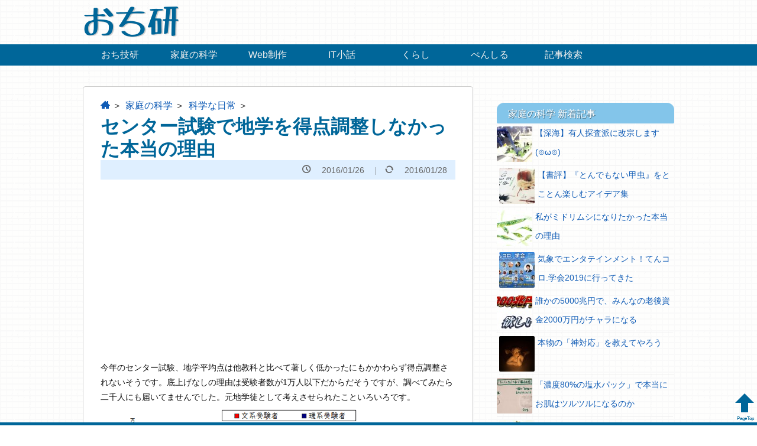

--- FILE ---
content_type: text/html; charset=UTF-8
request_url: http://www.02320.net/dnc-geo-science-test/
body_size: 19218
content:
<!DOCTYPE html>
<html lang="ja">
<head prefix="og: http://ogp.me/ns# fb: http://ogp.me/ns/fb# article: http://ogp.me/ns/article#">
<meta charset="UTF-8">
<title>  センター試験で地学を得点調整しなかった本当の理由</title>

<link rel="canonical" href="http://www.02320.net/dnc-geo-science-test/"><meta property="og:url" content="http://www.02320.net/dnc-geo-science-test/">
<meta name="viewport" content="width=device-width, initial-scale=1">
<link rel="alternate" type="application/rss+xml" title="おち研 RSS Feed" href="http://www.02320.net/feed/">
<link rel='stylesheet' id='parent-style-css'  href='http://www.02320.net/wp-content/themes/ochiken/style.min.css?ver=20160716' type='text/css' media='all' />
<link rel='https://api.w.org/' href='http://www.02320.net/wp-json/' />
<link rel='shortlink' href='http://www.02320.net/?p=12908' />
<link rel="alternate" type="application/json+oembed" href="http://www.02320.net/wp-json/oembed/1.0/embed?url=http%3A%2F%2Fwww.02320.net%2Fdnc-geo-science-test%2F" />
<link rel="alternate" type="text/xml+oembed" href="http://www.02320.net/wp-json/oembed/1.0/embed?url=http%3A%2F%2Fwww.02320.net%2Fdnc-geo-science-test%2F&#038;format=xml" />
<style type='text/css'>img#wpstats{display:none}</style><meta name="google-site-verification" content="hqiOMXKb6d1gvsDhczoNf4mMpBRpRtsGBVxVZNyR7yI">
<link rel="author" href="https://plus.google.com/114124171144981935103">
<meta name="author" content="おち">
<meta name="twitter:card" content="summary_large_image">
<meta name="twitter:site" content="@02320net">
<meta name="twitter:creator" content="@02320_ochi">
<meta name="twitter:domain" content="www.02320.net">
<meta property="twitter:account_id" content="4503599627407643">
<meta property="og:type" content="website">
<meta property="og:title" content="センター試験で地学を得点調整しなかった本当の理由 : おち研">
<meta property="og:image" content="http://www.02320.net/wp-content/uploads/2016/01/dnc-examinee-science.png">

    <meta name="description" content="今年のセンター試験、地学平均点は他教科と比べて著しく低かったにもかかわらず得点調整されないそうです。底上げなしの理由は受験者数が1万人以下だからだそうですが、調べてみたら二千人にも届いてませんでした。元地学徒として考えさせられたこといろいろです。">
    <meta property="og:description" content="今年のセンター試験、地学平均点は他教科と比べて著しく低かったにもかかわらず得点調整されないそうです。底上げなしの理由は受験者数が1万人以下だからだそうですが、調べてみたら二千人にも届いてませんでした。元地学徒として考えさせられたこといろいろです。">
    
<link rel="icon" href="http://www.02320.net/wp-content/themes/ochiken-child/images/favicon.ico"  type="image/vnd.microsoft.icon">
<link rel="shortcut icon" href="http://www.02320.net/wp-content/themes/ochiken-child/images/favicon.ico" type="image/vnd.microsoft.icon">
<link rel="apple-touch-icon" sizes="152x152" href="http://www.02320.net/wp-content/themes/ochiken-child/images/apple-touch-icon.png">
</head>
<body class="single single-post postid-12908 single-format-standard science">
<script>
  (function(i,s,o,g,r,a,m){i['GoogleAnalyticsObject']=r;i[r]=i[r]||function(){
  (i[r].q=i[r].q||[]).push(arguments)},i[r].l=1*new Date();a=s.createElement(o),
  m=s.getElementsByTagName(o)[0];a.async=1;a.src=g;m.parentNode.insertBefore(a,m)
  })(window,document,'script','//www.google-analytics.com/analytics.js','ga');

  ga('create', 'UA-41040202-1', '02320.net');
  ga('send', 'pageview');
</script>
<script async src="//pagead2.googlesyndication.com/pagead/js/adsbygoogle.js"></script>

<header id="header" itemscope itemtype="http://schema.org/Blog" itemref="author about">
  <div class="wrapper">
      <p id="sitelogo"><a href="http://www.02320.net/" id="logolink" class="text_d" title="おち研"><i id="logotext" class="ozfont">おち研</i></a></p>
  
  </div><!-- /.wrapper -->
  
  <nav>
  <div class="paint_d">
  <div id="toggleMenu">≡ menu</div>
  <div class="wrapper"><ul id="headerMenu" class="mute"><li id="menu-item-13564" class="menu-item menu-item-type-custom menu-item-object-custom menu-item-13564"><a href="http://www.02320.net/tech/">おち技研</a></li>
<li id="menu-item-9862" class="menu-item menu-item-type-taxonomy menu-item-object-category current-post-ancestor menu-item-9862"><a href="http://www.02320.net/category/science/">家庭の科学</a></li>
<li id="menu-item-9857" class="menu-item menu-item-type-taxonomy menu-item-object-category menu-item-9857"><a href="http://www.02320.net/category/web/">Web制作</a></li>
<li id="menu-item-9856" class="menu-item menu-item-type-taxonomy menu-item-object-category menu-item-9856"><a href="http://www.02320.net/category/technology/">IT小話</a></li>
<li id="menu-item-9858" class="menu-item menu-item-type-taxonomy menu-item-object-category menu-item-9858"><a href="http://www.02320.net/category/society/">くらし</a></li>
<li id="menu-item-9859" class="menu-item menu-item-type-taxonomy menu-item-object-category menu-item-9859"><a href="http://www.02320.net/category/pencil/">ぺんしる</a></li>
<li id="menu-item-6901" class="menu-item menu-item-type-post_type menu-item-object-page menu-item-6901"><a href="http://www.02320.net/articles/">記事検索</a></li>
</ul></div>  </div>
  </nav>

</header>

<div id="container" class="wrapper">



<div id="mainPaint">

<main role="main"> 
<article itemprop="mainEntity" itemscope itemtype="https://schema.org/Article" itemref="articleHeader articleBody">
<ol id="breadcrumb"><li itemscope itemtype="http://data-vocabulary.org/Breadcrumb"><a href="http://www.02320.net/" title="おち研" itemprop="url"><span itemprop="title" class="ozfont">home</span></a></li><li itemscope itemtype="http://data-vocabulary.org/Breadcrumb" itemprop="child"><span itemprop="title"><a href="http://www.02320.net/category/science/" itemprop="url">家庭の科学</a></span></li><li itemscope itemtype="http://data-vocabulary.org/Breadcrumb" itemprop="child"><span itemprop="title"><a href="http://www.02320.net/category/science/scientific_essay/" itemprop="url">科学な日常</a></span></li></ol>


<header id="articleHeader">
<h1 itemprop="headline" id="articleTitle" class="text_d">センター試験で地学を得点調整しなかった本当の理由</h1>
<div id="timestamp" class="paint_p">
<time itemprop="datePublished" datetime="2016-01-26T06:00:50+00:00" id="published"> 2016/01/26</time>
<time itemprop="dateModified" datetime="2016-01-28T19:49:50+00:00" id="modified"> 2016/01/28</time>
</div>

      <p class="annotate">今年のセンター試験、地学平均点は他教科と比べて著しく低かったにもかかわらず得点調整されないそうです。底上げなしの理由は受験者数が1万人以下だからだそうですが、調べてみたら二千人にも届いてませんでした。元地学徒として考えさせられたこといろいろです。</p>
      <p class="annotate"><img src="http://www.02320.net/wp-content/uploads/2016/01/dnc-examinee-science.png" alt="センター試験で地学を得点調整しなかった本当の理由" width="560" height="280" class="w560"></p>
      <nav id="toc" class="annotate"></nav>
</header><!-- /#articleHeader -->

<aside>
<ul class="liReset">
  <li class="snsBtn2 bgTwitter"><a class="btnLink" href="https://twitter.com/intent/tweet?text=センター試験で地学を得点調整しなかった本当の理由 : おち研&amp;url=http://www.02320.net/dnc-geo-science-test/&amp;related=02320net:おち研の更新情報をお知らせします,02320_ochi:科学や技術の小ネタを放出している所長の個人アカウント" target="blank" title="Twitterに送る" onclick="window.open('https://twitter.com/intent/tweet?text=センター試験で地学を得点調整しなかった本当の理由 : おち研&amp;url=http://www.02320.net/dnc-geo-science-test/&amp;related=02320net:おち研の更新情報をお知らせします,02320_ochi:科学や技術の小ネタを放出している所長の個人アカウント', '', 'width=500, height=400'); return false;"><i class="ozfont">twitter</i><span class="snsCount twitterCount"></span></a></li>
  <li class="snsBtn2 bgFacebook"><a class="btnLink" href="http://www.facebook.com/sharer.php?src=bm&u=http://www.02320.net/dnc-geo-science-test/&amp;t=センター試験で地学を得点調整しなかった本当の理由 : おち研" target="_blank" title="Facebookでシェアする" onclick="window.open('http://www.facebook.com/sharer.php?src=bm&u=http://www.02320.net/dnc-geo-science-test/', '', 'width=500, height=400'); return false;"><i class="ozfont">facebook</i><span class="snsCount facebookCount"></span></a></li>
  <li class="snsBtn4 bgHatena"><a class="btnLink" href="http://b.hatena.ne.jp/add?mode=confirm&url=http://www.02320.net/dnc-geo-science-test/&title=センター試験で地学を得点調整しなかった本当の理由 : おち研" target="_blank" title="はてブする" onclick="window.open('http://b.hatena.ne.jp/add?mode=confirm&url=http://www.02320.net/dnc-geo-science-test/', '', 'width=500, height=400'); return false;"><i class="ozfont">hatebu</i><span class="snsCount hatebuCount"></span></a></li>
  <li class="snsBtn4 bgGoogle"><a class="btnLink" href="https://plus.google.com/share?url=http://www.02320.net/dnc-geo-science-test/" title="ぐぐたする" onclick="window.open('https://plus.google.com/share?url=http://www.02320.net/dnc-geo-science-test/', '', 'width=500, height=400'); return false;"><i class="ozfont">googleplus</i><span class="snsCount googleplusCount"></span></a></li>
  <li class="snsBtn4 bgPocket"><a class="btnLink" href="http://getpocket.com/edit?url=http://www.02320.net/dnc-geo-science-test/" target="_blank" title="Pocketする" rel="nofollow"><i class="ozfont">pocket</i><span class="snsCount pocketCount"></span></a></li>
  <li class="snsBtn4 bgLine"><a class="btnLink"  href="http://line.me/R/msg/text/?センター試験で地学を得点調整しなかった本当の理由 : おち研%0D%0Ahttp://www.02320.net/dnc-geo-science-test/" target="_blank" title="LINEで送る" rel="nofollow"><i class="ozfont">line</i></a></li>
</ul></aside>

<div itemprop="articleBody" id="articleBody">

<p>2016年（H27年度）受験速報によると、今年のセンター地学の平均点は40点だか39点だかだそうです<span class="whisper">（集計母体により多少の幅があります）</span>。他の理科 各科目と比べて大幅に低かったにもかかわらず得点調整は行われないと発表されました。</p>
<p>学生時代に地学を専攻していた身としては、地学という学問が ないがしろにされたようで悲しいものがありますね。(´・ω・`)</p>
<p>でも、待てよ…？</p>
<p><strong>センター地学って伝統的に文系受験者が多い</strong>よね。得点分布ってどうなってるんでしょう？</p>
<p><span id="more-12908"></span></p>
<div class="adsHeader"><!-- おち研　文中レスポンシブ -->
<ins class="adsbygoogle"
     style="display:block"
     data-ad-client="ca-pub-6658367096514805"
     data-ad-slot="9681561912"
     data-ad-format="auto"></ins>
<script>
(adsbygoogle = window.adsbygoogle || []).push({});
</script></div><h2>センター試験 地学基礎 傾向と分析</h2>
<p>何はなくとも問題を読まないことには話が出来ないわけで、自分でも解いてみました。</p>
<p>図らずも最近センター試験の話が続いておりますが、センター地学なんて受験生の時ぶりでございますよ。</p>
<table class="ad">
<tr>
<td>
<a rel="nofollow" href="http://www.amazon.co.jp/gp/product/4325200630/ref=as_li_ss_il?ie=UTF8&#038;camp=247&#038;creative=7399&#038;creativeASIN=4325200630&#038;linkCode=as2&#038;tag=chibichibi01-22" target="_blank"><img border="0" src="http://ws-fe.amazon-adsystem.com/widgets/q?_encoding=UTF8&#038;ASIN=4325200630&#038;Format=_SL250_&#038;ID=AsinImage&#038;MarketPlace=JP&#038;ServiceVersion=20070822&#038;WS=1&#038;tag=chibichibi01-22" ></a>
</td>
<td>
<a rel="nofollow" href="http://www.amazon.co.jp/gp/product/4325200630/ref=as_li_ss_tl?ie=UTF8&#038;camp=247&#038;creative=7399&#038;creativeASIN=4325200630&#038;linkCode=as2&#038;tag=chibichibi01-22" target="_blank">センター試験過去問研究　地学 (2016年版センター赤本シリーズ)</a>
</td>
</tr>
</table>
<h3>センター地学基礎　講評</h3>
<p>全体に複合的な理解を問うものが多く、<strong>単純な暗記では解けない問題が目につきました。ちょっとした推理力が試される感じ</strong>です。</p>
<p>ところどころ専門知識が抜け落ちてるから完答とは行かないけど20分くらいで割とサクサク解けたし、これが平均40点なんて納得いかないなぁ…と思ってよく見たら、こちらは「地学基礎」なる科目でした。何ぞこれ。_(:3 」∠)_ </p>
<p>この地学基礎は2015年から始まった新課程の科目で、他のセンター理科基礎（各50点）と2科目選択することで1単位扱いになるとのこと。試験時間は2科目で60分なので、単科での実質的な試験時間は30分相当です。</p>
<p>そんな地学基礎の真の平均点は34.3点(100点相当だと68.6点)だそうです。まぁ妥当なラインじゃないでしょうか。</p>
<h3>センター地学基礎　受験者データを読み解く</h3>
<p>この地学基礎の2016年 得点状況は以下の通りです</p>
<table class="dotline">
<caption>センター理科基礎の受験者と平均点（各50点満点）</caption>
<tr>
<th></th>
<th>平均点</th>
<th>文系(人)</th>
<th>文系平均</th>
<th>理系</th>
<th>理系平均</th>
</tr>
<tr>
<th>物理基礎</th>
<td>35.0</td>
<td>8,655</td>
<td>37.0</td>
<td>6,271</td>
<td>32.3</td>
</tr>
<tr>
<th>化学基礎</th>
<td>27.4</td>
<td>76,040</td>
<td>28.1</td>
<td>18,973</td>
<td>24.6</td>
</tr>
<tr>
<th>生物基礎</th>
<td>28.1</td>
<td>107,100</td>
<td>28.4</td>
<td>14,392</td>
<td>25.7</td>
</tr>
<tr>
<th>地学基礎</th>
<td>34.3</td>
<td>41,376</td>
<td>34.4</td>
<td>883</td>
<td>27.7</td>
</tr>
</table>
<figure><img src="http://www.02320.net/wp-content/uploads/2016/01/dnc-exam-basic-geo-science.png" alt="センター理科基礎　文理別得点と受験者数" width="560" height="260"><br />
<figcaption>【左】理科基礎・文理別平均点　　　【右】理科基礎・文理別受験者数</figcaption>
</figure>
<p>データはベネッセと駿台予備校が運営しているデータネットから抜粋しました。全体の回答者数が443,487人と全受験者の8割程度が参加している計算なので、信憑性はそれなりに期待できそうです。</p>
<p>受験者数を見ると、理科基礎は文系志願者向け科目でしょうか。<strong>文系の理科選択人気が『生物→化学→地学→物理』</strong>なのは今も順当みたいですね。</p>
<p>一方、理系学部志望で理科基礎を選択すると通常の理科と二倍の手間になりますから、特定併願パターンの受験生を除いて選択するメリットはなさそうです。</p>
<p>得点で文理の逆転現象が起こってるのは、文系の理科受験者は国立大学志望者が多いからでしょうか。</p>
<div class="adsHeader"><!-- おち研　シェア下レスポンシブ -->
<ins class="adsbygoogle"
     style="display:block"
     data-ad-client="ca-pub-6658367096514805"
     data-ad-slot="4781966713"
     data-ad-format="auto"></ins>
<script>
(adsbygoogle = window.adsbygoogle || []).push({});
</script></div><h2>センター試験 地学 傾向と分析</h2>
<p>…ということで本編の地学です。</p>
<p>とりあえず敵を蹴散らしたと思ったら大ボスが出てきて ぐったりですけど、気を取り直して最後まで真面目に解きましたよね。</p>
<h3>センター地学　講評</h3>
<p>こちらも複数の知識を動員して解くタイプの問題が多かったです。<strong>地震学や大気の熱輸送などタイムリーな話題が目白押し</strong>でした。暦法（天文学）などにも触れており、地の知識力を問われる感じ。</p>
<p>地学基礎以上に時事ネタへの理解を求める出題意図を感じます。</p>
<p>…とは言うものの設問の図表だけでは解けない問題が結構あるし、自由文4択の選択肢が引っかけっぽかったのは相変わらずと言う気がします（解きながら傾向を思い出しました）。独習で地学を選択する受験生はちょっと大変かも知れないですね。</p>
<h3>センター地学　受験者データを読み解く</h3>
<p>こちらもセンター地学の2016年 得点状況をまとめてみました。</p>
<table class="dotline">
<caption>センター理科の受験者と平均点（各100点満点）</caption>
<tr>
<th></th>
<th>平均点</th>
<th>文系(人)</th>
<th>文系平均</th>
<th>理系</th>
<th>理系平均</th>
</tr>
<tr>
<th>物理</th>
<td>63.1</td>
<td>1,087</td>
<td>39.6</td>
<td>128,449</td>
<td>63.3</td>
</tr>
<tr>
<th>化学</th>
<td>56.2</td>
<td>2,223</td>
<td>38.2</td>
<td>174,084</td>
<td>56.4</td>
</tr>
<tr>
<th>生物</th>
<td>65.0</td>
<td>4,116</td>
<td>49.3</td>
<td>59,155</td>
<td>66.0</td>
</tr>
<tr>
<th>地学</th>
<td>40.7</td>
<td>785</td>
<td>34.9</td>
<td>682</td>
<td>47.2</td>
</tr>
</table>
<figure><img src="http://www.02320.net/wp-content/uploads/2016/01/dnc-exam-adjust-geo-science.png" alt="センター理科　文理別得点と受験者数" width="560" height="260"><br />
<figcaption>【左】センター理科・文理別平均点　　　【右】センター理科・文理別受験者数</figcaption>
</figure>
<p>…って、ちょっと待って!?　なんで地学の受験者が2千人を割ってるの…？(⊙Д⊙)</p>
<p>確かに他の理科3科目と比較すると地学は受験者数が桁違いに少ないんですけど、それでも<strong>長いこと2万人前後で推移していた</strong>はずです。</p>
<p>…というか、生物の受験者も少なすぎる気がしませんか…？物理と化学と生物の受験者数ってこんなにバラつきありましたっけ?</p>
<p>そこで大学入試センター発表による平成24年度～26年度の受験者数を見てみました。</p>
<table class="dotline">
<caption>平成24～26年度のセンター理科受験者数</caption>
<tr>
<th></th>
<th>H24人数</th>
<th>H24得点</th>
<th>H25人数</th>
<th>H25得点</th>
<th>H26人数</th>
<th>H26得点</th>
</tr>
<tr>
<th>総合A</th>
<td>15,270</td>
<td>67.92</td>
<td>12,805</td>
<td>44.75</td>
<td>9,172</td>
<td>48,23</td>
</tr>
<tr>
<th>総合B</th>
<td>20,365</td>
<td>60.36</td>
<td>17,310</td>
<td>54.41</td>
<td>13,926</td>
<td>53.39</td>
</tr>
<tr>
<th>物理I</th>
<td>152,853</td>
<td>68.03</td>
<td>159,644</td>
<td>62.70</td>
<td>160,823</td>
<td>61.64</td>
</tr>
<tr>
<th>化学I</th>
<td>223,669</td>
<td>65.13</td>
<td>231,945</td>
<td>63.67</td>
<td>233,632</td>
<td>69.42</td>
</tr>
<tr>
<th>生物I</th>
<td>189,214</td>
<td>64.00</td>
<td>195,815</td>
<td>61.31</td>
<td>188,400</td>
<td>53.25</td>
</tr>
<tr class="paint_p">
<th>地学I</th>
<td>18,347</td>
<td>69.48</td>
<td>17,853</td>
<td>68.68</td>
<td>17,668</td>
<td>50.22</td>
</tr>
</table>
<p>うん、やっぱり直近まで地学の受験者は2万人足らずいたようです。</p>
<p>これに平成27～28年度の新課程データを足します。</p>
<table class="dotline">
<caption>平成27～28年度のセンター理科受験者数</caption>
<tr>
<th></th>
<th>H27人数</th>
<th>H27得点</th>
<th>H28人数</th>
<th>H28得点</th>
<tr>
<th>物理基礎</th>
<td>12,118</td>
<td>32.3</td>
<td>14,926</td>
<td>35.0</td>
</tr>
<tr>
<th>化学基礎</th>
<td>84,001</td>
<td>35.8</td>
<td>95,013</td>
<td>27.4</td>
</tr>
<tr>
<th>生物基礎</th>
<td>111,481</td>
<td>27.2</td>
<td>121,492</td>
<td>28.1</td>
</tr>
<tr class="paint_p">
<th>地学基礎</th>
<td>39,680</td>
<td>27.4</td>
<td>42,259</td>
<td>34.3</td>
</tr>
<tr>
<th>物理</th>
<td>119,214</td>
<td>65.8</td>
<td>129,536</td>
<td>63.1</td>
</tr>
<tr>
<th>化学</th>
<td>161,712</td>
<td>64.0</td>
<td>176,307</td>
<td>56.2</td>
</tr>
<tr>
<th>生物</th>
<td>62,360</td>
<td>56.8</td>
<td>63,271</td>
<td>65.0</td>
</tr>
<tr class="paint_p">
<th>地学</th>
<td>1,688</td>
<td>41.8</td>
<td>1,467</td>
<td>40.7</td>
</tr>
</table>
<p>へぇぇぇぇ、かなり傾向が変わったんですね。</p>
<p>そもそも何で新課程になって地学が激減したのかと思ったら、<strong>入試要項に「受験者数が1万人以下の科目は得点調整しない」って明記されてる</strong>んですね（以前がどうだったかは未確認です）。</p>
<p>旧課程の受験者数が1万人台だった地学はこのルールが適用される可能性が高いわけで、そりゃみんな逃げちゃいますよね。科目が増えて救済措置なしが濃厚となればちょっと気軽には勧められません。</p>
<p>数字を見る限り受験生は当然そのへん織り込み済みで、本来地学を選択していた層は相応の科目に逃げた後だったんじゃないでしょうか。</p>
<p>地学の救済措置がないことについて怒ってる大学の先生方を結構見ましたが、「保険で2科目めとして受けたけど出願に使えなさそうだから途中で捨てた」んだったらダメージはほとんどないはずだし、そうであって欲しい。</p>
<p>だとすれば「理系受験者は高得点層と放棄したツインピーク」になってると思うし、「文系地学が健闘してる割に理系地学がふるわなかった」ことの説明にもなるはずなんですが、真相はどんなもんでしょう…って、全部憶測ですが。</p>
<p>正直なところセンター試験は科目が分かれすぎてて難しいんですけど、基礎地学は人気あるみたいなので元地学徒として喜ばしい限りであります。(´・_・`)</p>
<p><a href="http://dn.fine.ne.jp/dn/b/002/center/doukou/index.html" title="データネット2016　全体概況" target="_blank" class="exlink">データネット2016　全体概況</a><br />
<a href="http://www.dnc.ac.jp/data/suii/h24.html" title="受験者数・平均点の推移（本試験）平成24年度センター試験以降｜大学入試センター" target="_blank" class="exlink">受験者数・平均点の推移（本試験）平成24年度センター試験以降｜大学入試センター</a></p>
<h2>大学入試センター難易度判定に関する非公式見解</h2>
<p><span class="whisper">【本章追記：2016/01/28】</span>公開後、興味深い論考を教えて頂いたのでご紹介します。<strong>センター試験における科目間の難易度判定</strong>とその実効性について検証したもの。大学入試センター研究開発部の先生による非公式公認レポートのようです。</p>
<p>得点分布と条件ごとの平均より、科目間の相関関係など分析しています。以下に地学に関する記述を引用しました。</p>
<blockquote class="quo"><p>（前略）特に高学力層において「化学 I」と「地学 I」の得点差が大きい傾向にあることが示唆された．ただし「地学 I」の得点の様相には，かなり特異な点があり，これら注意すべき特徴が，前項の分析からだけでは十分にはわからない．<br />
（中略）「地学 I」得点の分布において特異な点は，十分な準備をせずに「地学 I」を選択し解答していると疑われる受験者が相当数存在することである．<br />
<a href="http://www.dnc.ac.jp/albums/abm.php?f=abm00001004.pdf&#038;n=%E7%A0%94%E7%A9%B6%E7%B4%80%E8%A6%81%EF%BC%BFNO.+40.pdf" title="大学入試センター試験における科目別得点の非線形因子分析による比較" target="_blank" class="exlink">【PDF】大学入試センター試験における科目別得点の非線形因子分析による比較（4.3 分析5 平成 21 年「地学 I」科目得点の特徴）</a>より抜粋</p></blockquote>
<p>平成22年に関しても同様の検証があります。どちらも私の実感に沿う内容に思えます。ただ、見通し優先で厳密性を欠く分量しか引用してないので興味ある方は是非全文をご覧下さい。</p>
<p><span class="font80">なお、受験者数などのデータは当初 折れ線グラフだったものを棒グラフに改稿しています。グラフ形式を変えただけでデータは同じです。引用資料は<a href="https://twitter.com/shiopedia" title="黙りこくったしおペディア2016(@shiopedia)さん | Twitter" target="_blank"> @shiopedia </a>さんにご教示いただきました</span></p>
<h2>地学教育に関する個人的な感想いろいろ</h2>
<p>センター地学が得点調整なしと聞いて、驚いて調べてみたら受験者数が2千人と知って2度びっくり。センター地学の受験者が少ないのは今に始まったことじゃないのですが、9割減って相当です。</p>
<p>ただし本文でも触れてるとおり、受験生が地学を避ける理由は理解しました。</p>
<p>本稿は最初、「ただでさえ少ない地学選択者を救済しないなんてひどい！」という論調で書き進めるつもりだったんです。でも数字を追いかけて行くにつれ、<strong>受験生が事前に危険を察知してるさまが見て取れた</strong>ので、まぁいいかなと。</p>
<p>ただし「受験者数が少ないから地学は救済なし」という報道は完全に「高校地学、終了のお知らせ」って感じに聞こえるのでちょっと悲しいですね。地学基礎が結構多かったことは報道してさしあげて。(´・_・`)</p>
<p><img src="http://www.02320.net/wp-content/uploads/2016/01/dnc-exam-basic-geo-science.png" alt="センター理科基礎　文理別得点と受験者数" width="560" height="260" class="w560"><br />
<img src="http://www.02320.net/wp-content/uploads/2016/01/dnc-exam-adjust-geo-science.png" alt="センター理科　文理別得点と受験者数" width="560" height="260" class="w560"></p>
<h3>そもそも地学の先生が絶滅危惧種</h3>
<p>地学の専任教員が減っていることはもう四半世紀以上に渡って問題視されていて、つまり地学専任の教員はごく一部の高校にしか配置されておらず、だから大多数の高校生は物理の片手間みたいな地学しか知らないし、地学を志す学生も少ない、その結果として地学の専門家は一向に輩出されないもんだから以下同文。(⊙Д⊙)</p>
<p>地学系の職に就かなかった私が偉そうに何かを語れる義理はないんですが、フィールド系の学生って学芸員や教職の資格を取りたくても構造的に両立しにくくないですか？学科のフィールドワークと実習が被るとどちらかを諦めざるを得ない。私もそうでした。</p>
<p>同期で最終的に教職か学芸員を取った（≒取れた）のは一人だけです。全国の地学科全体で見て相応の人材を排出してれば問題ないんでしょうけど、そもそも地質系学生の存在自体がレアキャラなので自然増は考えにくいですよね。</p>
<p>1学年に大学生が60万人くらいいるとして、地質系の学生って全国で200人くらいでしょうか?　そのうちの5％が教職を得ても年間10人程度ということに。</p>
<h3>地学に興味がある高校生へ一言</h3>
<p>地学に興味があったとして、試験科目に地学を選択するかどうかは環境次第って気がします。やっぱり近くに信頼出来る相談相手がいるかどうかは大きいし。</p>
<p>実際に地学科に進学したとして、物理選択でも化学選択でもそれほど問題ないんじゃないでしょうか。むしろ物理か化学の素養があった方が楽かも知れない。</p>
<p>一口に地学と言っても学ぶ要素は多様なので、オープンキャンパスやシラバスを見てラボの方向性をチェックしとくと良いと思います。(・∀・)</p>
<table class="ad">
<tr>
<td>
<a rel="nofollow" href="http://www.amazon.co.jp/gp/product/4796122923/ref=as_li_ss_il?ie=UTF8&#038;camp=247&#038;creative=7399&#038;creativeASIN=4796122923&#038;linkCode=as2&#038;tag=chibichibi01-22" target="_blank"><img border="0" src="http://ws-fe.amazon-adsystem.com/widgets/q?_encoding=UTF8&#038;ASIN=4796122923&#038;Format=_SL250_&#038;ID=AsinImage&#038;MarketPlace=JP&#038;ServiceVersion=20070822&#038;WS=1&#038;tag=chibichibi01-22" ></a>
</td>
<td>
<a rel="nofollow" href="http://www.amazon.co.jp/gp/product/4796122923/ref=as_li_ss_tl?ie=UTF8&#038;camp=247&#038;creative=7399&#038;creativeASIN=4796122923&#038;linkCode=as2&#038;tag=chibichibi01-22" target="_blank">センター地学基礎―短期攻略 (駿台受験シリーズ)</a>
</td>
</tr>
</table>
<p>地学って世間様では暗記物だと思われてる節がありますが、どっちかというと推理物のつもりで解くと楽しめます。</p>
<div class="notes">
<p>【 関連記事 】</p>
<p><a href="http://www.02320.net/best-pencil-for-marksheet-test/"><img width="127" height="90" src="http://www.02320.net/wp-content/uploads/2016/01/marksheet-pencil-127x90.jpg" class="relThumbs" alt="縁起物の「置くとパス」な文具？">五角の合格鉛筆をマークシートやセンター試験に勧めない理由</a></p>
<p>御利益ありそうな鉛筆は試験に使えないことがある話。<br class="c_both" />
</div>
<div class="notes">
<p>【 更新履歴等 】</p>
<p>2016/01/26 初稿発表<br />
2016/01/28 参考資料追記＆グラフ書き直しました。
</p></div>

</div><!-- /#articleBody -->
</article>
</main>


<aside>

<div class="adsDouble"><!-- おち研　記事下　レスポンシブ -->
<ins class="adsbygoogle"
     style="display:block"
     data-ad-client="ca-pub-6658367096514805"
     data-ad-slot="3589814714"
     data-ad-format="auto"></ins>
<script>
(adsbygoogle = window.adsbygoogle || []).push({});
</script>
</div>

<h4 class="naviTitle paint_v">シェア＆あとで読む</h4>
<ul class="liReset">
  <li class="snsBtn2 bgTwitter"><a class="btnLink" href="https://twitter.com/intent/tweet?text=センター試験で地学を得点調整しなかった本当の理由 : おち研&amp;url=http://www.02320.net/dnc-geo-science-test/&amp;related=02320net:おち研の更新情報をお知らせします,02320_ochi:科学や技術の小ネタを放出している所長の個人アカウント" target="blank" title="Twitterに送る" onclick="window.open('https://twitter.com/intent/tweet?text=センター試験で地学を得点調整しなかった本当の理由 : おち研&amp;url=http://www.02320.net/dnc-geo-science-test/&amp;related=02320net:おち研の更新情報をお知らせします,02320_ochi:科学や技術の小ネタを放出している所長の個人アカウント', '', 'width=500, height=400'); return false;"><i class="ozfont">twitter</i><span class="snsCount twitterCount"></span></a></li>
  <li class="snsBtn2 bgFacebook"><a class="btnLink" href="http://www.facebook.com/sharer.php?src=bm&u=http://www.02320.net/dnc-geo-science-test/&amp;t=センター試験で地学を得点調整しなかった本当の理由 : おち研" target="_blank" title="Facebookでシェアする" onclick="window.open('http://www.facebook.com/sharer.php?src=bm&u=http://www.02320.net/dnc-geo-science-test/', '', 'width=500, height=400'); return false;"><i class="ozfont">facebook</i><span class="snsCount facebookCount"></span></a></li>
  <li class="snsBtn4 bgHatena"><a class="btnLink" href="http://b.hatena.ne.jp/add?mode=confirm&url=http://www.02320.net/dnc-geo-science-test/&title=センター試験で地学を得点調整しなかった本当の理由 : おち研" target="_blank" title="はてブする" onclick="window.open('http://b.hatena.ne.jp/add?mode=confirm&url=http://www.02320.net/dnc-geo-science-test/', '', 'width=500, height=400'); return false;"><i class="ozfont">hatebu</i><span class="snsCount hatebuCount"></span></a></li>
  <li class="snsBtn4 bgGoogle"><a class="btnLink" href="https://plus.google.com/share?url=http://www.02320.net/dnc-geo-science-test/" title="ぐぐたする" onclick="window.open('https://plus.google.com/share?url=http://www.02320.net/dnc-geo-science-test/', '', 'width=500, height=400'); return false;"><i class="ozfont">googleplus</i><span class="snsCount googleplusCount"></span></a></li>
  <li class="snsBtn4 bgPocket"><a class="btnLink" href="http://getpocket.com/edit?url=http://www.02320.net/dnc-geo-science-test/" target="_blank" title="Pocketする" rel="nofollow"><i class="ozfont">pocket</i><span class="snsCount pocketCount"></span></a></li>
  <li class="snsBtn4 bgLine"><a class="btnLink"  href="http://line.me/R/msg/text/?センター試験で地学を得点調整しなかった本当の理由 : おち研%0D%0Ahttp://www.02320.net/dnc-geo-science-test/" target="_blank" title="LINEで送る" rel="nofollow"><i class="ozfont">line</i></a></li>
</ul>
<h4 class="naviTitle paint_v">家庭の科学 &gt; 科学な日常 のはなし</h4>
<ul class="liReset">
    <li class="imgNavi">
    <a href="http://www.02320.net/necessity-of-dsv/"><img width="127" height="90" src="http://www.02320.net/wp-content/uploads/2014/05/jamstec2014_yokosuka_6k-127x90.jpg" class="relThumbs wp-post-image" alt="しんかい6500＆母船よこすか" />【深海】有人探査派に改宗します(⊙ω⊙)</a>
  </li>
    <li class="imgNavi">
    <a href="http://www.02320.net/tencoro-meeting2019/"><img width="127" height="90" src="http://www.02320.net/wp-content/uploads/2019/06/tencoro-gakkai2019-127x90.jpg" class="relThumbs wp-post-image" alt="てんコロ学会" />気象でエンタテインメント！てんコロ.学会2019に行ってきた</a>
  </li>
    <li class="imgNavi">
    <a href="http://www.02320.net/1mol-yen/"><img width="127" height="90" src="http://www.02320.net/wp-content/uploads/2017/10/tetsujin28gou-127x90.jpg" class="relThumbs wp-post-image" alt="5000兆円とは鉄人28号に換算する" />モルの日で日本人だから5000兆円欲しい三段論法</a>
  </li>
    <li class="imgNavi">
    <a href="http://www.02320.net/salt-water-peeling/"><img width="127" height="90" src="http://www.02320.net/wp-content/uploads/2019/05/saline-solution1-127x90.jpg" class="relThumbs wp-post-image" alt="80%食塩水とは…" />「濃度80%の塩水パック」で本当にお肌はツルツルになるのか</a>
  </li>
  </ul><a href="http://www.02320.net/category/science/scientific_essay/">▶ もっと見る</a><!-- /当該カテゴリ記事 -->



<h4 class="naviTitle paint_v">読者になる</h4>
<ul class="liReset">
  <li class="snsBtn4 bgRss"><a href="http://www.02320.net/feed/" title="【おち研の更新状況をチェック】" class="btnLink" target="blank">&nbsp;<i class="ozfont">rss</i></a></li>
  <li class="snsBtn4 bgFeedly"><a href="http://cloud.feedly.com/#subscription%2Ffeed%2Fhttp://www.02320.net/feed/" title="【おち研の更新状況をチェック】" rel="nofollow" target="blank" class="btnLink">&nbsp;<i class="ozfont">feedly</i><span class="snsCount"></span></a></li>
  <li class="snsBtn4 bgTwitter"><a href="https://twitter.com/intent/follow?screen_name=02320net" onclick="window.open('https://twitter.com/intent/follow?screen_name=02320net', '', 'width=560, height=640'); return false;" title="02320net on Twitter" class="btnLink"><i class="ozfont">twitter</i></a></li>
  <li class="snsBtn4 bgFacebook"><a href="https://www.facebook.com/02320.net/" onclick="window.open('https://www.facebook.com/02320.net/', '', 'width=560, height=640'); return false;" itemprop="sameAs" title="おち研 on Facebook" class="btnLink"><i class="ozfont">facebook</i></a></li>
</ul>
<a href="/how-to-subscribe-rss-feedly/" title="今さら聞けない…？RSS登録やFeedlyって一体何なの？" class="font80">RSS購読やFeedlyってなに？…という方はこちら</a>


  <p><a href="http://www.02320.net/jamstec-chikyu-public-open/" rel="prev">&laquo; 地球深部探査船「ちきゅう」就航10周年JAMSTEC一般公開2015</a></p>
  <p style="text-align:right;"><a href="http://www.02320.net/gravitational-wave/" rel="next">重力波が3種類あるって知ってた？日常生活への影響を検証したよ！ &raquo;</a></p>
  

</aside>



</div><!-- #mainPaint -->




<div id="sidebar">
<div class="contentBox">



<aside>
<div id="fixedBox"></div><!-- /fixedBox -->
<h3 class="naviTitle paint_v">家庭の科学 新着記事</h3>
<ul class="liReset">
<li class="imgNavi">
  <a href="http://www.02320.net/necessity-of-dsv/"><img width="60" height="60" src="http://www.02320.net/wp-content/uploads/2014/05/jamstec2014_yokosuka_6k-60x60.jpg" class="relThumbs wp-post-image" alt="しんかい6500＆母船よこすか" srcset="http://www.02320.net/wp-content/uploads/2014/05/jamstec2014_yokosuka_6k-90x90.jpg 90w, http://www.02320.net/wp-content/uploads/2014/05/jamstec2014_yokosuka_6k-60x60.jpg 60w" sizes="(max-width: 60px) 100vw, 60px" />【深海】有人探査派に改宗します(⊙ω⊙)</a>
</li>
<li class="imgNavi">
  <a href="http://www.02320.net/maruyama-amazing-beetles/"><img width="60" height="60" src="http://www.02320.net/wp-content/uploads/2019/07/amazing-beetles-60x60.jpg" class="relThumbs wp-post-image" alt="丸山宗利「とんでもない甲虫」" srcset="http://www.02320.net/wp-content/uploads/2019/07/amazing-beetles-90x90.jpg 90w, http://www.02320.net/wp-content/uploads/2019/07/amazing-beetles-60x60.jpg 60w" sizes="(max-width: 60px) 100vw, 60px" />【書評】『とんでもない甲虫』をとことん楽しむアイデア集</a>
</li>
<li class="imgNavi">
  <a href="http://www.02320.net/nice-point-of-euglena/"><img width="60" height="60" src="http://www.02320.net/wp-content/uploads/2019/07/euglena-60x60.jpg" class="relThumbs wp-post-image" alt="ミドリムシ" srcset="http://www.02320.net/wp-content/uploads/2019/07/euglena-90x90.jpg 90w, http://www.02320.net/wp-content/uploads/2019/07/euglena-60x60.jpg 60w" sizes="(max-width: 60px) 100vw, 60px" />私がミドリムシになりたかった本当の理由</a>
</li>
<li class="imgNavi">
  <a href="http://www.02320.net/tencoro-meeting2019/"><img width="60" height="60" src="http://www.02320.net/wp-content/uploads/2019/06/tencoro-gakkai2019-60x60.jpg" class="relThumbs wp-post-image" alt="てんコロ学会" srcset="http://www.02320.net/wp-content/uploads/2019/06/tencoro-gakkai2019-90x90.jpg 90w, http://www.02320.net/wp-content/uploads/2019/06/tencoro-gakkai2019-60x60.jpg 60w" sizes="(max-width: 60px) 100vw, 60px" />気象でエンタテインメント！てんコロ.学会2019に行ってきた</a>
</li>
<li class="imgNavi">
  <a href="http://www.02320.net/5000cho-yen-makes-us-happy/"><img width="60" height="60" src="http://www.02320.net/wp-content/uploads/2017/10/5000cho-yen-60x60.jpg" class="relThumbs wp-post-image" alt="5000兆円欲しい！" srcset="http://www.02320.net/wp-content/uploads/2017/10/5000cho-yen-90x90.jpg 90w, http://www.02320.net/wp-content/uploads/2017/10/5000cho-yen-60x60.jpg 60w" sizes="(max-width: 60px) 100vw, 60px" />誰かの5000兆円で、みんなの老後資金2000万円がチャラになる</a>
</li>
<li class="imgNavi">
  <a href="http://www.02320.net/fortes-fortuna-adjuvat/"><img width="60" height="60" src="http://www.02320.net/wp-content/uploads/2019/05/annoying-angel-60x60.jpg" class="relThumbs wp-post-image" alt="悩める天使" srcset="http://www.02320.net/wp-content/uploads/2019/05/annoying-angel-90x90.jpg 90w, http://www.02320.net/wp-content/uploads/2019/05/annoying-angel-60x60.jpg 60w" sizes="(max-width: 60px) 100vw, 60px" />本物の「神対応」を教えてやろう</a>
</li>
<li class="imgNavi">
  <a href="http://www.02320.net/salt-water-peeling/"><img width="60" height="60" src="http://www.02320.net/wp-content/uploads/2019/05/saline-solution1-60x60.jpg" class="relThumbs wp-post-image" alt="80%食塩水とは…" srcset="http://www.02320.net/wp-content/uploads/2019/05/saline-solution1-90x90.jpg 90w, http://www.02320.net/wp-content/uploads/2019/05/saline-solution1-60x60.jpg 60w" sizes="(max-width: 60px) 100vw, 60px" />「濃度80%の塩水パック」で本当にお肌はツルツルになるのか</a>
</li>
<li class="imgNavi">
  <a href="http://www.02320.net/hamster-food-tasting/"><img width="60" height="60" src="http://www.02320.net/wp-content/uploads/2019/04/hamster-food-60x60.jpg" class="relThumbs wp-post-image" alt="ハムスターの餌" srcset="http://www.02320.net/wp-content/uploads/2019/04/hamster-food-90x90.jpg 90w, http://www.02320.net/wp-content/uploads/2019/04/hamster-food-60x60.jpg 60w" sizes="(max-width: 60px) 100vw, 60px" />【食べてみた】ハムスターの赤エサは謎肉と同じ味がする</a>
</li>
</ul><a href="http://www.02320.net/category/science/">▶ もっと見る</a>



<form action="http://www.google.co.jp/cse" id="cse-search-box" target="_blank" role="search">
  <input type="hidden" name="cx" value="partner-pub-6658367096514805:7045442711" />
  <input type="hidden" name="ie" value="UTF-8" />
  <input type="text" name="q" id="searchBox" />
  <input type="submit" name="sa" value="search" id="searchSubmit" class="ozfont button" />
</form><br class="c_both" />

</aside><!-- /当該カテゴリの新着記事 -->





<section id="about" role="contentinfo" itemscope itemtype="http://schema.org/Organization">
<h3 class="naviTitle paint_v"><span itemprop="brand" class="ozfont">おち研</span>について</h3>
<div class="heightS"><p>おち研は日常を雑学する野良研究所です。月間20万PV感謝。お探しの記事がありましたら検索窓や<a href="/articles/" title="全記事一覧 : おち研">過去記事一覧</a>もお試し下さい。</p></div>
<p><a href="http://www.02320.net/privacy-policy/" title="おち研プライバシーポリシー" target="new">プライバシーポリシー</a></p>
</section>



<aside id="author" role="contentinfo" itemprop="author copyrightHolder" itemscope itemtype="http://schema.org/Person">
<h3 class="naviTitle paint_v">所長ごあいさつ</h3>
<a id="avatar" href="/about/" title="About"></a>
<span itemprop="alternateName">おち</span>　<span class="whisper" itemprop="name">OCHI, Mizuki</span><br>
<p class="heightS">花鳥風月をこよなく愛する体育会系。趣味はバラバラに見えて科学繋がりです。<a href="/about/" title="About">もっと読む...</a><br class="c_both" /></p>

<address>
<ul class="liReset">
  <li class="snsFlat bgTwitter"><a href="https://twitter.com/intent/follow?screen_name=02320_ochi" onclick="window.open('https://twitter.com/intent/follow?screen_name=02320_ochi', '', 'width=560, height=640'); return false;" itemprop="sameAs" content="https://twitter.com/02320_ochi" title="02320_ochi on Twitter" class="flatLink">　<i class="ozfont">twitter</i>　@02320_ochi</a></li>
  <li class="snsFlat bgHatena"><a href="http://b.hatena.ne.jp/ochi320/" itemprop="sameAs" content="http://b.hatena.ne.jp/ochi320/" title="ochi320 on はてブ" class="flatLink" target="blank">　<i class="ozfont">hatebu</i>　ochi320</a></li>
  <li class="snsFlat bgGoogle"><a href="https://plus.google.com/u/1/114124171144981935103/posts" itemprop="sameAs" content="https://plus.google.com/u/1/114124171144981935103/posts" title="Mizuki Ochi on Googleplus" class="flatLink" target="blank" rel="author">　<i class="ozfont">googleplus</i>　OCHI, Mizuki</a></li>
</ul>
</address>

<nav>
<h4 class="naviTitle paint_v"><i class="ozfont">ochiken</i>　カテゴリ一覧</h4>
<ul id="sitemap" class="paint_v">
	<li class="cat-item cat-item-94"><a href="http://www.02320.net/category/sky/" title="季節の星空観察と、月や星座と宇宙のふしぎについて。雲や虹を見るコツ教えます。">空を見る</a>
<ul class='children'>
	<li class="cat-item cat-item-86"><a href="http://www.02320.net/category/sky/weather/" title="気象や天気のしくみ、雲や虹について調べた記録。太陽光学現象（ハロ）という特殊な虹についてもご紹介してます。">雲と虹</a>
</li>
	<li class="cat-item cat-item-4"><a href="http://www.02320.net/category/sky/astro/" title="お月見や市街地でも楽しめる天体ショーについてのメモ。家の近所で出来る宇宙旅行のご案内です。">星空ガイド</a>
</li>
</ul>
</li>
	<li class="cat-item cat-item-27 current-cat-parent"><a href="http://www.02320.net/category/science/" title="気になる科学の最新ニュースや研究所の見学に行った感想をまとめてます。">家庭の科学</a>
<ul class='children'>
	<li class="cat-item cat-item-105"><a href="http://www.02320.net/category/science/hacker/" title="「筋道立てて考える」とはどういうことか考えてみたメモ。ある事象に関する因果関係を考えて、より妥当な原理を追求するプロセスやアプローチを大切にしていきたいです。">考え方</a>
</li>
	<li class="cat-item cat-item-109"><a href="http://www.02320.net/category/science/science-fiction/" title="理系ジョークにマジレスしたり、SFを読み解いたり、更に良い設定を考えてみたりしております。手持ちの科学知識でなるべく大真面目にしょーもないことを企て（て撃沈し）た記録。">空想科学</a>
</li>
	<li class="cat-item cat-item-72 current-cat"><a href="http://www.02320.net/category/science/scientific_essay/" title="サイエンスカフェや科学イベントで研究最前線を聞いて来たメモ。科学グッズの紹介もしてます。">科学な日常</a>
</li>
	<li class="cat-item cat-item-67"><a href="http://www.02320.net/category/science/life/" title="動物、虫、微生物など、生物が持つ驚きの生態や調べて分かった豆知識のご紹介">いきもの</a>
</li>
</ul>
</li>
	<li class="cat-item cat-item-52"><a href="http://www.02320.net/category/garden/" title="植物に関するいろいろ">園芸</a>
<ul class='children'>
	<li class="cat-item cat-item-100"><a href="http://www.02320.net/category/garden/garden_life/" title="植物にまつわるエピソードいろいろ＆簡単な育て方やら楽しみ方。">緑のある暮らし</a>
</li>
	<li class="cat-item cat-item-98"><a href="http://www.02320.net/category/garden/botanical_science/" title="植物にまつわる科学や文化についてまとめました。">植物の雑学</a>
</li>
</ul>
</li>
	<li class="cat-item cat-item-77"><a href="http://www.02320.net/category/pencil/" title="鉛筆や文房具のおすすめアイテムや選び方、便利な使い方、文具にまつわる歴史や雑学などを紹介しています。">ぺんしる</a>
<ul class='children'>
	<li class="cat-item cat-item-81"><a href="http://www.02320.net/category/pencil/pencil_column/" title="鉛筆や補助軸に関する豆知識と便利な使い方いろいろ。鉛筆の削り方や色鉛筆の意外な活用法、鉛筆画も描いてます。">鉛筆小話</a>
</li>
	<li class="cat-item cat-item-96"><a href="http://www.02320.net/category/pencil/stationery/" title="筆記具全般のはなし。考えることをアシストしてくれるような道具が好きです。">文房具</a>
</li>
</ul>
</li>
	<li class="cat-item cat-item-2"><a href="http://www.02320.net/category/society/" title="文化や歴史について調べて判った意外な話">くらし</a>
<ul class='children'>
	<li class="cat-item cat-item-102"><a href="http://www.02320.net/category/society/culture/" title="文化や歴史、時事ニュースについて見たり聞いたり考えたこと">社会文化</a>
</li>
	<li class="cat-item cat-item-112"><a href="http://www.02320.net/category/society/outing/" title="旅行の記録やオススメのお出かけスポットをご紹介します。">旅行おでかけ</a>
</li>
	<li class="cat-item cat-item-97"><a href="http://www.02320.net/category/society/health/" title="趣味のスポーツを通じて知った体や健康のこと。スピリチュアルやスポ根の成分は薄めだと思います。">体と健康</a>
</li>
	<li class="cat-item cat-item-69"><a href="http://www.02320.net/category/society/gourmet/" title="食べて美味しかったレシピや商品のメモ。実験要素を持たせたりノリで素材を入れ替えたり、一期一会な料理もお届けしております。">おいしいもの</a>
</li>
	<li class="cat-item cat-item-108"><a href="http://www.02320.net/category/society/diy/" title="くらしを楽しく快適にするTipsや雑貨をご紹介。たまに謎の工作もやらかします。">DIYと雑貨</a>
</li>
</ul>
</li>
	<li class="cat-item cat-item-55"><a href="http://www.02320.net/category/web/" title="WordPressのスニペットやWeb制作時のTipsなど。このカテゴリのコンテンツは順次＜おち研 技術部＞に引っ越す予定です。">Web制作</a>
<ul class='children'>
	<li class="cat-item cat-item-78"><a href="http://www.02320.net/category/web/management/" >サイト運営</a>
</li>
	<li class="cat-item cat-item-65"><a href="http://www.02320.net/category/web/wordpress/" title="WordPressサイトのカスタマイズでつまずいたことや覚えたことをメモしています。プラグインに頼らないオリジナルテーマを目指してる方に。">WordPress</a>
</li>
	<li class="cat-item cat-item-83"><a href="http://www.02320.net/category/web/coding/" title="HTMLやCSSなどWebデザインやマークアップのTipsいろいろです。">HTML/CSS</a>
</li>
</ul>
</li>
	<li class="cat-item cat-item-7"><a href="http://www.02320.net/category/technology/" title="IT系の小ネタ、時事ネタ、ガジェットレビューなどを中心に技術系の話題をまとめてます。">IT小話</a>
<ul class='children'>
	<li class="cat-item cat-item-76"><a href="http://www.02320.net/category/technology/engineer-note/" title="ネットで見かけた技術系の時事ネタや、ガジェットについて感じたことをまとめた雑記です。">技術屋日誌</a>
</li>
	<li class="cat-item cat-item-75"><a href="http://www.02320.net/category/technology/font/" title="フォントや字形、言語や文字について調べたこと。ゴシックと明朝は「フォントが違う」、AとBは「グリフが違う」なのです。">フォントとグリフ</a>
</li>
	<li class="cat-item cat-item-106"><a href="http://www.02320.net/category/technology/spam/" title="ネットで見かけた迷惑な話。スパムの語源はモンティパイソンのブラックジョークに起因します。狭義には迷惑メールを指しますが、種類はいろいろ。">スパム</a>
</li>
	<li class="cat-item cat-item-111"><a href="http://www.02320.net/category/technology/gadget/" title="パソコン周辺機器やデジタルガジェットのトライアルレビュー。推しグッズは実際に買って日常使いしたものだけ書きます。">ガジェット</a>
</li>
	<li class="cat-item cat-item-70"><a href="http://www.02320.net/category/technology/twitter-technology/" title="Twitterの使い方やTipsについて、気付いた点をメモしています。">Twitter</a>
</li>
	<li class="cat-item cat-item-116"><a href="http://www.02320.net/category/technology/pokemon-go/" title="スマホアプリPokémon GOの設定や遊び方をご紹介してます。">PokemonGO</a>
</li>
	<li class="cat-item cat-item-114"><a href="http://www.02320.net/category/technology/googleplus/" title="Googleが運営するSNS googleplus の使い方やTipsを解説してます。">google+</a>
</li>
</ul>
</li>
</ul><!-- /カテゴリ一覧 -->
</nav>






<aside>
<h3 class="naviTitle paint_v"><i class="ozfont">twitter</i> で人気かも知れない記事</h3>
<a  data-chrome="noheader nofooter" height="400" class="twitter-timeline" href="https://twitter.com/search?q=02320.net" data-widget-id="433836816563597312">02320.netに関するツイート</a><script>!function(d,s,id){var js,fjs=d.getElementsByTagName(s)[0],p=/^http:/.test(d.location)?'http':'https';if(!d.getElementById(id)){js=d.createElement(s);js.id=id;js.src=p+"://platform.twitter.com/widgets.js";fjs.parentNode.insertBefore(js,fjs);}}(document,"script","twitter-wjs");</script>
<ol class="liReset">
<li class="textNavi"><a href="http://www.02320.net/delete-my-tweet-on-naver/">NAVERまとめに載った自分のツイートを消す方法</a><span class="capRed">0RT</span></li>
<li class="textNavi"><a href="http://www.02320.net/hydrogen-rich-water/">水素水の効能について調べたら脳が活性化することが判ったよ！</a><span class="capRed">11254RT</span></li>
<li class="textNavi"><a href="http://www.02320.net/womens-counterattack/">護身術として武術や格闘技を習った上で最も生存確率を上げる方法</a><span class="capRed">5572RT</span></li>
<li class="textNavi"><a href="http://www.02320.net/paper-crane-and-spiritual-power/">千羽鶴を被災地に送るべきでないスピリチュアル上の3つの理由</a><span class="capRed">1896RT</span></li>
<li class="textNavi"><a href="http://www.02320.net/high-heels-pain-calculator/">「ハイヒールつらい！テメーと一緒にすんじゃねーよ！」計算機</a><span class="capRed">1791RT</span></li>
<li class="textNavi"><a href="http://www.02320.net/microwave-and-light-speed/">チョコレートをレンジでチンして光の速さを計算してみる</a><span class="capRed">1469RT</span></li>
<li class="textNavi"><a href="http://www.02320.net/kumitaisou-load-weight/">【組体操】人間ピラミッドが崩れたときの衝撃を試算してみた</a><span class="capRed">1320RT</span></li>
</ol>
<span class="whisper">※Twitterカウンタはテスト運転中です</span>



<h3 class="naviTitle paint_v"><i class="ozfont">hatebu</i> で人気かも知れない記事</h3>
<ol class="liReset">
<li class="textNavi"><a href="http://www.02320.net/microwave-and-light-speed/">チョコレートをレンジでチンして光の速さを計算してみる</a><span class="capRed">300users</span></li>
<li class="textNavi"><a href="http://www.02320.net/riken-electric-bacteria/">「電気を食べて生きる微生物」の何がスゴイか判らない全ての人へ！</a><span class="capRed">203users</span></li>
<li class="textNavi"><a href="http://www.02320.net/mou-koinante-shinai-grammar/">槇原敬之「もう恋なんてしない」の文法がおかしいと言われる件。</a><span class="capRed">211users</span></li>
<li class="textNavi"><a href="http://www.02320.net/spiral_wishing_well_coin_funnels/">次々お金が飲まれてく！科学技術館の「くるくるコイン」がスゴイ</a><span class="capRed">199users</span></li>
<li class="textNavi"><a href="http://www.02320.net/mistake-for-microwave-to-lightspeed/">電子レンジで光速なんか測っちゃダメダヨー</a><span class="capRed">168users</span></li>
<li class="textNavi"><a href="http://www.02320.net/swing-by_gravity-assist/">はやぶさ２のスイングバイ航法を素人なりに理解してみた</a><span class="capRed">149users</span></li>
</ol>
<a href="http://b.hatena.ne.jp/entrylist?sort=count&url=http%3A%2F%2Fwww.02320.net%2F" title="おち研の人気エントリー" target="_blank">もっと見る...</a>
</aside>
<h3 id="popPosts" class="naviTitle paint_v">このカテゴリの人気記事</h3><ol class="liReset"><li class="imgNavi"><a href="http://www.02320.net/free-fall_velocity-and-impact/"><img width="60" height="60" src="http://www.02320.net/wp-content/uploads/2015/11/free-fall-calc-60x60.jpg" class="relThumbs wp-post-image" alt="自由落下　速度・衝撃計算機" srcset="http://www.02320.net/wp-content/uploads/2015/11/free-fall-calc-90x90.jpg 90w, http://www.02320.net/wp-content/uploads/2015/11/free-fall-calc-60x60.jpg 60w" sizes="(max-width: 60px) 100vw, 60px" />人間が1m自由落下したときの衝撃は1.5t</a></li><li class="imgNavi"><a href="http://www.02320.net/trypophobia-photographs/"><img width="60" height="60" src="http://www.02320.net/wp-content/uploads/2013/05/trypophobia-pictures-60x60.png" class="relThumbs wp-post-image" alt="トライポフォビア・サムネイル" srcset="http://www.02320.net/wp-content/uploads/2013/05/trypophobia-pictures-150x150.png 150w, http://www.02320.net/wp-content/uploads/2013/05/trypophobia-pictures-90x90.png 90w, http://www.02320.net/wp-content/uploads/2013/05/trypophobia-pictures-60x60.png 60w" sizes="(max-width: 60px) 100vw, 60px" />本当は蓮コラだけじゃなかったトライポフォビア24+8</a></li><li class="imgNavi"><a href="http://www.02320.net/chile_quake_also_46min/"><img width="60" height="60" src="http://www.02320.net/wp-content/uploads/2014/04/chile_46min_mystery-60x60.jpg" class="relThumbs wp-post-image" alt="災害が重なる「46分」の謎" srcset="http://www.02320.net/wp-content/uploads/2014/04/chile_46min_mystery-150x150.jpg 150w, http://www.02320.net/wp-content/uploads/2014/04/chile_46min_mystery-90x90.jpg 90w, http://www.02320.net/wp-content/uploads/2014/04/chile_46min_mystery-60x60.jpg 60w" sizes="(max-width: 60px) 100vw, 60px" />『46分』に地震災害が集中する謎を確率統計的に検証してみた</a></li><li class="imgNavi"><a href="http://www.02320.net/funny_chemistry/"><img width="60" height="60" src="http://www.02320.net/wp-content/uploads/2016/08/ethanol-60x60.png" class="relThumbs wp-post-image" alt="エタノール" srcset="http://www.02320.net/wp-content/uploads/2016/08/ethanol-90x90.png 90w, http://www.02320.net/wp-content/uploads/2016/08/ethanol-60x60.png 60w" sizes="(max-width: 60px) 100vw, 60px" />もはや動物園!?何でもありのカワイイ分子いろいろ</a></li><li class="imgNavi"><a href="http://www.02320.net/five_necked_paper_crane/"><img width="60" height="60" src="http://www.02320.net/wp-content/uploads/2014/03/5necked_crane-60x60.jpg" class="relThumbs wp-post-image" alt="五首鶴　不切方形一枚" srcset="http://www.02320.net/wp-content/uploads/2014/03/5necked_crane-150x150.jpg 150w, http://www.02320.net/wp-content/uploads/2014/03/5necked_crane-90x90.jpg 90w, http://www.02320.net/wp-content/uploads/2014/03/5necked_crane-60x60.jpg 60w" sizes="(max-width: 60px) 100vw, 60px" />頭５つの折り鶴（五首鶴）展開図作るのも大変だし動画撮ったよ</a></li><li class="imgNavi"><a href=""><img width="60" height="60" src="http://www.02320.net/wp-content/uploads/2014/05/jamstec2014_yokosuka_6k-60x60.jpg" class="relThumbs wp-post-image" alt="しんかい6500＆母船よこすか" srcset="http://www.02320.net/wp-content/uploads/2014/05/jamstec2014_yokosuka_6k-90x90.jpg 90w, http://www.02320.net/wp-content/uploads/2014/05/jamstec2014_yokosuka_6k-60x60.jpg 60w" sizes="(max-width: 60px) 100vw, 60px" />#16248 (loading title)</a></li><li class="imgNavi"><a href="http://www.02320.net/best-of-origami-crane/"><img width="60" height="60" src="http://www.02320.net/wp-content/uploads/2013/07/paper01-60x60.jpg" class="relThumbs wp-post-image" alt="鶴人間" srcset="http://www.02320.net/wp-content/uploads/2013/07/paper01-150x150.jpg 150w, http://www.02320.net/wp-content/uploads/2013/07/paper01-90x90.jpg 90w, http://www.02320.net/wp-content/uploads/2013/07/paper01-60x60.jpg 60w" sizes="(max-width: 60px) 100vw, 60px" />日本人が折り紙に飽きたのは多分ツルが簡単すぎるせい</a></li><li class="imgNavi"><a href="http://www.02320.net/cpu-cooler-for-hamster/"><img width="60" height="60" src="http://www.02320.net/wp-content/uploads/2013/07/heatsink2-60x60.jpg" class="relThumbs wp-post-image" alt="ハムスターにヒートシンクは不評だった" srcset="http://www.02320.net/wp-content/uploads/2013/07/heatsink2-150x150.jpg 150w, http://www.02320.net/wp-content/uploads/2013/07/heatsink2-90x90.jpg 90w, http://www.02320.net/wp-content/uploads/2013/07/heatsink2-60x60.jpg 60w" sizes="(max-width: 60px) 100vw, 60px" />ハムスター夏越し作戦！大理石代わりにヒートシンクを与えてみた</a></li><li class="imgNavi"><a href="http://www.02320.net/kumitaisou-load-weight/"><img width="60" height="60" src="http://www.02320.net/wp-content/uploads/2016/02/kumitaisou-shock-60x60.png" class="relThumbs wp-post-image" alt="組体操の落下衝撃" srcset="http://www.02320.net/wp-content/uploads/2016/02/kumitaisou-shock-90x90.png 90w, http://www.02320.net/wp-content/uploads/2016/02/kumitaisou-shock-60x60.png 60w" sizes="(max-width: 60px) 100vw, 60px" />【組体操】人間ピラミッドが崩れたときの衝撃を試算してみた</a></li><li class="imgNavi"><a href=""><img width="60" height="60" src="http://www.02320.net/wp-content/uploads/2019/07/amazing-beetles-60x60.jpg" class="relThumbs wp-post-image" alt="丸山宗利「とんでもない甲虫」" srcset="http://www.02320.net/wp-content/uploads/2019/07/amazing-beetles-90x90.jpg 90w, http://www.02320.net/wp-content/uploads/2019/07/amazing-beetles-60x60.jpg 60w" sizes="(max-width: 60px) 100vw, 60px" />#16207 (loading title)</a></li></ol>


<iframe src="http://rcm-fe.amazon-adsystem.com/e/cm?t=chibichibi01-22&o=9&p=12&l=ur1&category=biss&banner=13AYE9FX04VGCH1BV1G2&f=ifr" width="300" height="250" scrolling="no" border="0" marginwidth="0" style="border:none;max-width:900px;max-height:600px;" frameborder="0"></iframe>



</div><!-- /#contentBox -->
</div><!-- /#sidebar -->
				<div id="respond" class="comment-respond">
			<h3 id="reply-title" class="comment-reply-title">コメントをどうぞ(´ω｀*) <small><a rel="nofollow" id="cancel-comment-reply-link" href="/dnc-geo-science-test/#respond" style="display:none;">コメントをキャンセル</a></small></h3>				<form action="http://www.02320.net/wp-comments-post.php" method="post" id="commentform" class="comment-form">
					<span class="whisper">メールアドレスは開示されません。エラーが出たら違うCaptchaコードもお試し下さい。</span><p><textarea id="comment" name="comment" cols="2" aria-required="true"></textarea> <label for="comment">Massage</label></p><p><input id="author" name="author" type="text" value="" aria-required='true' />
                 <label for="author">Name</label> <span class="required">必須</span></p>
<p><input id="email" name="email" type="text" value="" aria-required='true' />
                 <label for="email">Mail</label> <span class="required">必須</span></p>
<p><input id="url" name="url" type="text" value="" /> <label for="url">URL</label></p>

<div class="captchaSizeDivSmall"><img id="si_image_com" class="si-captcha" src="http://www.02320.net/wp-content/plugins/si-captcha-for-wordpress/captcha/securimage_show.php?si_sm_captcha=1&amp;si_form_id=com&amp;prefix=WCquyo3bdHZRpweC" width="132" height="45" alt="キャプチャ画像" title="キャプチャ画像" />
    <input id="si_code_com" name="si_code_com" type="hidden"  value="WCquyo3bdHZRpweC" />
    <div id="si_refresh_com">
<a href="#" rel="nofollow" title="画像のリフレッシュ" onclick="si_captcha_refresh('si_image_com','com','/wp-content/plugins/si-captcha-for-wordpress/captcha','http://www.02320.net/wp-content/plugins/si-captcha-for-wordpress/captcha/securimage_show.php?si_sm_captcha=1&amp;si_form_id=com&amp;prefix='); return false;">
      <img class="captchaImgRefresh" src="http://www.02320.net/wp-content/plugins/si-captcha-for-wordpress/captcha/images/refresh.png" width="22" height="20" alt="画像のリフレッシュ" onclick="this.blur();" /></a>
  </div>
  </div>
<br />
<p><input id="captcha_code" name="captcha_code" type="text" size="6"  />
<label id="captcha_code_label" for="captcha_code" >コード入力</label><span class="required">必須</span>
</p><p class="form-submit"><input name="submit" type="submit" id="submit" class="submit" value="コメントする" /> <input type='hidden' name='comment_post_ID' value='12908' id='comment_post_ID' />
<input type='hidden' name='comment_parent' id='comment_parent' value='0' />
</p><p style="display: none;"><input type="hidden" id="akismet_comment_nonce" name="akismet_comment_nonce" value="9898606ab6" /></p><p style="display: none;"><input type="hidden" id="ak_js" name="ak_js" value="25"/></p>				</form>
					</div><!-- #respond -->
		


</div><!-- /container -->

<footer>
<div id="footer" class="paint_d">
<div class="wrapper">
Copyright&copy;<a href="http://www.02320.net">おち研</a> 2012-2025 All Rights Reserved.
</div><!-- /.wrapper -->
</div><!-- /#footer -->

<div id="bottomBar" class="text_d"><a href="#header" title="このページの先頭へ / Go To Top" id="pagetop" class="text_d"></a></div>
</footer>

<script type='text/javascript' src='http://www.02320.net/wp-content/plugins/si-captcha-for-wordpress/captcha/si_captcha.js?ver=1.0'></script>
<script type='text/javascript' src='http://www.02320.net/wp-content/plugins/akismet/_inc/form.js?ver=3.1.10'></script>
<script type='text/javascript' src='http://s0.wp.com/wp-content/js/devicepx-jetpack.js?ver=202547'></script>
<script type='text/javascript' src='//ajax.googleapis.com/ajax/libs/jquery/2.1.1/jquery.min.js'></script>
<script type='text/javascript' src='http://www.02320.net/wp-includes/js/wp-embed.min.js?ver=4.4.2'></script>
<script type='text/javascript' src='http://www.02320.net/wp-includes/js/comment-reply.min.js?ver=4.4.2'></script>
<script type='text/javascript' src='http://stats.wp.com/e-202547.js' async defer></script>
<script type='text/javascript'>
	_stq = window._stq || [];
	_stq.push([ 'view', {v:'ext',j:'1:3.9.6',blog:'70841857',post:'12908',tz:'9',srv:'www.02320.net'} ]);
	_stq.push([ 'clickTrackerInit', '70841857', '12908' ]);
</script>
<script type="text/javascript" src="http://www.02320.net/wp-content/themes/ochiken/js/gadgets.min.js?v=20150802"></script><script type="text/javascript">
// ShareCounter
jQuery(function(){ 
  get_social_count_twitter('http://www.02320.net/dnc-geo-science-test/', '.twitterCount');
  get_social_count_facebook('http://www.02320.net/dnc-geo-science-test/', '.facebookCount');
  get_social_count_googleplus('http://www.02320.net/dnc-geo-science-test/', '.googleplusCount');
  get_social_count_hatebu('http://www.02320.net/dnc-geo-science-test/', '.hatebuCount');
  get_social_count_pocket('http://www.02320.net/dnc-geo-science-test/', '.pocketCount');
});
</script>


</body>
</html>

--- FILE ---
content_type: text/html; charset=utf-8
request_url: https://www.google.com/recaptcha/api2/aframe
body_size: 269
content:
<!DOCTYPE HTML><html><head><meta http-equiv="content-type" content="text/html; charset=UTF-8"></head><body><script nonce="TKVS92hF6qYXPg7AA0FvnQ">/** Anti-fraud and anti-abuse applications only. See google.com/recaptcha */ try{var clients={'sodar':'https://pagead2.googlesyndication.com/pagead/sodar?'};window.addEventListener("message",function(a){try{if(a.source===window.parent){var b=JSON.parse(a.data);var c=clients[b['id']];if(c){var d=document.createElement('img');d.src=c+b['params']+'&rc='+(localStorage.getItem("rc::a")?sessionStorage.getItem("rc::b"):"");window.document.body.appendChild(d);sessionStorage.setItem("rc::e",parseInt(sessionStorage.getItem("rc::e")||0)+1);localStorage.setItem("rc::h",'1763394012362');}}}catch(b){}});window.parent.postMessage("_grecaptcha_ready", "*");}catch(b){}</script></body></html>

--- FILE ---
content_type: text/css
request_url: http://www.02320.net/wp-content/themes/ochiken/style.min.css?ver=20160716
body_size: 6070
content:
@charset "UTF-8";img,legend{border:0}#headerMenu,legend,td,th{padding:0}.ozfont,button,select{text-transform:none}.blockLink:hover,a:hover{opacity:.5}table,table.dotline{border-collapse:collapse}#footer,.c_both{clear:both}html{font-family:sans-serif;-ms-text-size-adjust:100%;-webkit-text-size-adjust:100%;overflow-y:scroll}article,aside,details,figcaption,figure,footer,header,hgroup,main,nav,section,summary{display:block}audio,canvas,progress,video{display:inline-block;vertical-align:baseline}audio:not([controls]){display:none;height:0}.mute,[hidden],template{display:none}a{background:0 0;text-decoration:none;color:#105CB6}a:active,a:hover{outline:0}abbr[title]{border-bottom:1px dotted}b,optgroup,strong{font-weight:700}dfn{font-style:italic}h1{font-size:2em;margin:.67em 0}mark{background:#ff0;color:#000}small{font-size:80%}sub,sup{font-size:75%;line-height:0;position:relative;vertical-align:baseline}sup{top:-.5em}sub{bottom:-.25em}svg:not(:root){overflow:hidden}hr{-moz-box-sizing:content-box;box-sizing:content-box;height:0}pre,textarea{overflow:auto}code,kbd,pre,samp{font-family:monospace,monospace;font-size:1em}button,input,optgroup,select,textarea{color:inherit;font:inherit;margin:0}.ozfont,address{font-style:normal}button{overflow:visible}button,html input[type=button],input[type=reset],input[type=submit]{-webkit-appearance:button;cursor:pointer}button[disabled],html input[disabled]{cursor:default}button::-moz-focus-inner,input::-moz-focus-inner{border:0;padding:0}input{line-height:normal}input[type=checkbox],input[type=radio]{box-sizing:border-box;padding:0}input[type=number]::-webkit-inner-spin-button,input[type=number]::-webkit-outer-spin-button{height:auto}input[type=search]{-webkit-appearance:textfield;-moz-box-sizing:content-box;-webkit-box-sizing:content-box;box-sizing:content-box}input[type=search]::-webkit-search-cancel-button,input[type=search]::-webkit-search-decoration{-webkit-appearance:none}fieldset{border:1px solid silver;margin:0 2px;padding:.35em .625em .75em}table{border-spacing:0}body{margin:0;font-size:16px;line-height:2em;font-family:Verdana,Arial,"メイリオ",Meiryo,"ヒラギノ角ゴ Pro W3","Hiragino Kaku Gothic Pro","ＭＳ Ｐゴシック","MS PGothic",sans-serif;color:#111;background-image:url([data-uri])}#footer,#sidebar{font-size:.9em}.contentBox{margin:0 auto;min-width:300px;max-width:600px}#footer{padding-top:1.4em;text-align:center}#headerMenu{margin:0 auto;list-style:none;line-height:2.2em}.menu-item{margin:0;float:left;display:inline-block;text-align:center;overflow:hidden}.menu-item>a{display:inline-block;width:100%}.menu-item>a:hover{background-color:rgba(255,255,255,.5)}@media screen and (min-width:0px){#mainPaint,#mainTrans,.comment-respond{margin:0 auto;min-width:300px}#header{margin-bottom:0}.wrapper{padding-right:10px;padding-left:10px}#toggleMenu{display:block;padding-left:1em;height:2.2em;line-height:2.2em}.toggleBtn{display:block;height:8.8em}.menu-item{width:50%}#container{background:#FFF;padding-top:1em;padding-bottom:2em}#mainPaint,.comment-respond{max-width:600px}.imgNavi{display:block;border-bottom:1px solid #EEE;width:100%;font-size:1.1rem;font-weight:700}.pict_box{padding:0;border:0}#pcUp{margin-top:1em;text-align:center}}@media screen and (min-width:680px){#headerMenu,.toggleBtn{display:block}#header{margin-bottom:1.2em}.wrapper{padding:0;width:660px;margin:0 auto}#toggleMenu{display:none}#headerMenu{height:2.2em}.menu-item{width:12.5%}#container{margin:0 auto;width:658px;border-radius:5px 5px 0 0;border-width:1px 1px 0;border-style:solid solid none;border-color:#CCC}#mainPaint,.comment-respond{width:600px;padding:0 29px}#mainTrans{width:600px}.imgNavi{float:left;width:298px;font-size:.9rem;font-weight:400}.imgNavi:nth-child(2n){margin-left:4px}.pict_box{padding:3px;border:1px solid #CCC;border-radius:4px;background-color:#FFF}#upSideDown{position:relative;margin-top:.6em}#pcDown{padding-top:300px}#pcUp{margin:0 0 1em;position:absolute;top:0;width:340px;height:280px}}.aligncenter,.alignleft,.alignright,.blockLink{display:block}@media screen and (min-width:1000px){#container,.wrapper{width:1000px}#container{background:0 0;margin:0 auto;border:0}#mainPaint,.comment-respond{float:left;padding:1em 29px 2em;border-color:#CCC;background:#FFF}#mainPaint{border-radius:5px 5px 0 0;border-width:1px 1px 0;border-style:solid solid none}#mainTrans{float:left;width:660px}.comment-respond{border-width:0 1px;border-style:none solid}#sidebar{border:0;width:300px;float:right;background:0 0}}@font-face{font-family:ochiken;src:url(css/fonts/ochiken.woff) format('woff'),url(css/fonts/ochiken.ttf) format('truetype');font-weight:400;font-style:normal}.ozfont{font-family:ochiken;speak:none;font-weight:400;font-variant:normal;font-size:1em;line-height:1em;-webkit-font-feature-settings:"liga";-moz-font-feature-settings:"liga=1";-moz-font-feature-settings:"liga";-ms-font-feature-settings:"liga" 1;-o-font-feature-settings:"liga";font-feature-settings:"liga";-webkit-font-smoothing:antialiased;-moz-osx-font-smoothing:grayscale}.bold,.textNavi{font-weight:700}.clearfix{overflow:auto}del,s{color:#999}.bottomSP5{margin-bottom:5em}.bottomSP7{margin-bottom:7em}.font80{font-size:80%}.font90{font-size:90%}.font100{font-size:100%}.font110{font-size:110%}.font125{font-size:125%}.font150{font-size:150%}.font200{font-size:200%}.aligncenter{margin:0 auto}.alignright{margin:0 0 1em .5em;float:right}.alignleft{margin:0 1em .5em 0;float:left}.icon_ochi,.overNone{display:inline-block}.indent{padding-left:2em}.overNone{width:100%;overflow:hidden;text-overflow:ellipsis;white-space:nowrap}.aa{font-size:12px;line-height:14px;letter-spacing:0;font-family:Mona,'IPA MONAPGOTHIC','MS PGothic','ＭＳ Ｐゴシック','MS Pゴシック',sans-serif}.exlink,.inlink{font-size:14px}.exlink:before,.inlink:before{color:#fff;margin-right:.4em;padding:3px;border-radius:1px}.exlink:before{background-color:#999;content:"参照"}.inlink:before{background-color:#069;font-family:ochiken;content:"おち研"}.required,.whisper{color:#888;font-size:.8rem;line-height:1.2rem}.define,.precode{padding:.6em 1em;border-width:2px;border-style:solid;border-radius:5px}.precode{white-space:pre;line-height:1.2em;overflow:auto;background-color:#f9f9f9}#logotext,.liReset,.objWrap{overflow:hidden}.precode>code{white-space:nowrap;font-size:.8em;line-height:.7em;font-family:Monaco,Consolas,Courier,monospace,sans-serif}#modified:before,#pagetop:before,#published:before,#searchSubmit,.ad tr:after,.indexCat:before,.indexTag:before,.list-icon li:before,.quo:after,.quo:before{font-family:ochiken}.quo{position:relative;margin:2em 0;padding:0 1.2em;font-size:.9em;border:1px solid #CCC;border-radius:6px;background:#FFF;box-shadow:0 1px 2px rgba(0,0,0,.1)}.quo:after,.quo:before{position:absolute;font-size:4em;opacity:.1;content:'\e613'}.quo:before{top:15px;left:20px}.quo:after{bottom:15px;right:20px;transform:rotateY(180deg)}table.dotline{width:100%;margin:10px 0}table.dotline td,table.dotline th{border-style:dotted;border-width:1px;padding:5px 10px;word-break:break-all}div.notes{margin:.6em 0;border-style:dotted;border-width:1px;border-radius:5px;font-size:.9em;word-wrap:break-word}div.notes>p{margin:.8rem;line-height:1.5rem}div.notes>p:first-child{margin:0;text-align:right}.annotate{margin:5px 0 0;font-size:.9rem;line-height:1.6rem}.lineWrap{background-color:#7897C5}.lineWrap p{margin:2px 5px}.lineLeft,.lineRight{position:relative;border:1px solid #999;margin:5px;padding:10px;border-radius:8px;clear:both;max-width:85%}.lineLeft{background:#fff;margin-right:15%;float:left}.lineRight{background:#defed5;margin-left:15%;float:right}.icon_ochi{float:right;margin:0 0 .5em 1em;width:50px;height:50px;background-image:url(http://www.02320.net/wp-content/uploads/2015/09/ochi.png);background-size:50px 50px}.comic,.lineDwn,.w560{display:block}img{max-width:100%;height:auto}.relThumbs{float:left;border-radius:2px;margin:5px 5px 5px 0}.comic{width:255px;height:730px;margin:10px 30px}.comic img{position:absolute;clip:rect(auto,auto,728px,auto)}.objWrap{position:relative;padding-bottom:56.25%;padding-top:30px;height:0}.objWrap iframe{position:absolute;top:0;left:0;width:100%;height:100%}.veil{opacity:0}.veil:hover{opacity:1}.w560{margin:0 auto}figure{margin:0 0 1rem;text-align:center}figcaption{font-size:.8rem;line-height:1.2rem}.noteHeader{margin:2px 0 1em;padding:0 1em;border-width:1px 0 3px;border-style:solid none double}.liReset,.list-icon{padding:0;list-style:none}.lineDwn,.lineUp{clear:both;height:3px;border-style:solid none;margin:0}.lineUp{border-width:2px 0 1px}.lineDwn{border-width:1px 0 2px}.liReset{margin:0}.textNavi{margin:8px 5px 12px 20px;line-height:1.6rem}.textNavi a:before{margin-left:-20px;content:" ▶ "}.imgNavi a{display:inline-block;width:100%;height:auto}.list-icon{margin:1rem 0 2rem}.dlTable dd,.dlTable dt{padding:0 1%;border-top:1px solid #CCC}.list-icon li{margin:1rem 0 1rem 20px;line-height:1.2rem}.list-icon li:before{margin-right:.6rem;margin-left:-20px;font-size:1rem;content:'\e623';color:#AAA}.dlPara:after,.dlTable:after{content:" ";display:table}.dlPara dt{clear:left;float:left;margin-left:1em;width:7em}.dlPara dd{margin:0 0 0 8em}.dlTable{border:1px solid #CCC}.dlTable dt{clear:left;float:left;width:23%}#cse-search-box:after,.indexText{clear:both}.dlTable dd{margin:0 0 0 25%;font-size:.9em;line-height:1.1em;border-left:1px solid #CCC}.dlTable dd:first-of-type,.dlTable dt:first-child{border-top:0 none transparent}#logotext,#sitelogo{display:inline-block}#sitelogo{margin:10px 0 0;font-weight:400;text-shadow:2px 1px 1px rgba(0,0,0,.2)}#logotext{width:10.2rem;height:3.4rem;font-size:3.4rem;line-height:3.4rem}#timestamp{padding:0 1em;font-size:.9em;text-align:right;color:#666}#published:before{content:'\e610　'}#modified:before{content:'　|　\e611　'}@media screen and (min-width:0px){.indexpad{overflow:hidden;padding:6px 0;border-bottom:1px solid #CCC}.indextitle{margin:0;height:4rem;font-size:1.1rem;line-height:1.5rem;white-space:pre-wrap}}@media screen and (min-width:1000px){.indexpad{margin:12px 0;padding:6px;border:1px solid #CCC;background:#FFF;box-shadow:0 1px 2px rgba(0,0,0,.1);border-radius:6px}.indextitle{line-height:2rem;font-size:1.4rem}}.indexText{margin:0;height:3.6rem;font-size:.8rem;line-height:1.2rem;color:#666;overflow-wrap:break-word;position:relative;overflow:hidden;z-index:1}.indexText:after{position:absolute;display:block;padding:2px 8px;right:0;bottom:0;line-height:1rem;content:'この話をよむ';background:#EEE;border-radius:2px;z-index:2}.indexCat,.indexTag{margin-left:20px}.indexCat:before{content:'\e60a　'}.indexTag:before{content:'\e60d　'}.indexlabel{margin:0 0 -1px;padding:2px 15px;border-style:solid;border-width:0 0 1px;border-radius:5px 5px 0 0}.indexLabel2{margin:0 0 5px;padding:4px 10px;color:#555}#breadcrumb{margin:0;padding-left:0;list-style:none;overflow:hidden}#breadcrumb>li{margin-right:.4em;float:left}#breadcrumb>li:after{content:" ＞ "}#articleTitle{line-height:1.2em;margin:0}#articleBody{margin-bottom:1.8em;word-break:break-all}#articleBody>p{margin-bottom:2.2em}#articleBody h2{margin:3.6em 0 .5em;padding:.4em 10px;font-size:1.4em;color:#FFF;border-radius:2px;box-shadow:0 5px 4px -4px rgba(0,0,0,.3)}#articleBody h3{margin:3em 0 .5em;padding:5px 10px 1px;font-size:1.2em;border-top:solid 5px;border-radius:2px;background-color:#efefef;background-image:url([data-uri])}#toc{border:1px solid #CCC;border-radius:2px}#tocHead{margin:2px 0;font-size:12px}#tocHead:before{color:#333;content:"【 ざっくり言うとこんな話 】"}#tocHead:after{color:#AAA;content:"詳細"}.toc-ul{margin:0;padding-left:1em;list-style:none}.toc-li{border-top:1px dotted #CCC;font-style:bold}.toc-a:before{content:"▶ "}.snsBtn2,.snsBtn4,.snsBtn5{display:block;float:left;overflow:hidden;height:50px;margin:3px .25% 0;border-radius:2px;text-align:center}.snsBtn2{width:49.5%}.snsBtn4{width:24.5%}.snsBtn5{width:19.5%}.btnLink{display:block;text-shadow:1px 1px 1px rgba(0,0,0,.4);font-size:1.6rem;line-height:50px;color:#FFF}.btnLink:hover{transform:translateY(2px)}.snsFlat{margin:3px 0;font-size:15px}.flatLink{display:block;color:#FFF}.flatLink:hover{transform:translateY(1px)}.snsCount{font-size:13px;margin-left:3px}.naviTitle{margin:1.8em 0 0;padding:.2em 1.2em 0;color:#FFF;text-shadow:1px 1px rgba(0,0,0,.4);font-size:1.1em;font-weight:400;border-radius:12px 12px 2px 2px}#sitemap{margin:0;padding:0;list-style:none;border-radius:2px 2px 5px 5px}.cat-item{padding-top:5px;padding-left:1.8em;border-bottom:1px solid rgba(255,255,255,.8);background-color:rgba(255,255,255,.5)}.cat-item:last-of-type{border-bottom:0 none}.cat-item a{display:block;font-weight:700}.children{display:none}.current-cat-parent>.children{padding:0;display:block;list-style:none}.ad{position:relative;display:block;margin:.6em 0;padding:8px;border:1px solid #DDD;border-radius:6px}.ad td{line-height:1.6em}.ad td:first-child{min-width:150px}.ad td:last-child{width:440px;padding:0 1em}.ad tr:after{position:absolute;right:10px;bottom:20px;font-size:4em;opacity:.1;content:'\e900'}.adsHeader{text-align:center;margin:2em auto 0}.adsHeader:before{display:block;height:2em;font-size:12px;content:'【 スポンサーリンク 】'}@media screen and (min-width:0px){.adsDouble,.adsHeader{max-width:300px}.adsDouble{margin:2em auto 0}}@media screen and (min-width:360px){.adsDouble,.adsHeader{min-width:336px}.adsDouble{margin:2em 0 0}}#searchBox,#searchSubmit{display:inline-block;margin:0 0 1.4em -1px}#searchBox{float:left;padding:5px 10px;width:78%;height:20px;border-radius:20px 0 0 20px;background:url(https://www.google.co.jp/cse/images/google_custom_search_watermark.gif) right no-repeat #FFF}#searchSubmit{padding:5px;width:14%;line-height:20px;border-radius:0 20px 20px 0}.button_wide,input[type=submit]{margin:.5em 0;padding:.3em 2em;border-width:1px;border-style:solid;border-radius:3px;font-weight:700;color:#333}.button_wide{display:block}.button_wide:hover,input[type=submit]:hover{color:#FFF;background-color:#BBB}.button_wide:active,input[type=submit]:active{padding:.5em 2em .1em}#indexPagination,.singlePagination{display:block;margin:1.8em auto;text-align:center;font-weight:700}#indexPagination>a,#indexPagination>span,.singlePagination>a,.singlePagination>span{display:inline-block;margin:0 6px;padding:.8em 1.2em;color:#FFF;text-shadow:0 -1px 0 rgba(0,0,0,.5);border-radius:3px;border-top:1px solid rgba(255,255,255,.4);border-bottom:1px solid rgba(0,0,0,.2)}#indexPagination>span,.singlePagination>span{background:#BBB}#indexPagination>a:hover,.singlePagination>a:hover{background-color:rgba(0,0,0,.3)}input[type=text],textarea{display:inline-block;padding:3px;outline:0;border:1px solid #CCC;border-radius:2px;background:#eee}input:focus,textarea:focus{background:#fff}#commentform>p{margin:0 0 .6em}#comment,#email,#name,#url{width:60%}.captchaSizeDivSmall{display:inline-block;float:left;width:200px;height:45px}#si_image_com{border-style:none;margin:0;padding-right:5px;float:left}.captchaImgRefresh{border-style:none;margin:0;vertical-align:bottom}.bypostauthor,.comment{border-style:dotted;border-color:#CCC}#captcha_code{width:65px}#comments-list{overflow:hidden;padding-left:0;list-style-type:none;font-size:.9em;line-height:1.4em}.comment-meta{text-align:right;font-size:.8em}.comment{padding:1em 0 1em 1em;border-width:1px 0 0 1px}.bypostauthor{padding:1em 1em 1em 0;border-width:1px 1px 0 0}.comment-body>p{margin-bottom:0}#bottomBar{position:fixed;margin:0;padding:0;bottom:0;width:100%;border-bottom:5px solid}#pagetop{position:absolute;text-align:right;right:5px;bottom:4px;width:40px}#pagetop:before{font-size:2em;content:'\e622'}#pagetop:after{display:block;font-size:.5em;line-height:.5em;content:'PageTop'}.web .color-box,.web .paint_p{background-color:#e0f8f4}.pencil .color-box,.pencil .paint_p{background-color:#f0eaea}.society .color-box,.society .paint_p{background-color:#fdf1f3}.color-box,.paint_p{background-color:#dfefff}.web .liner,.web strong{background:linear-gradient(transparent 40%,#e0f8f4 0)}.pencil .liner,.pencil strong{background:linear-gradient(transparent 40%,#f0eaea 0)}.society .liner,.society strong{background:linear-gradient(transparent 40%,#fdf1f3 0)}.liner,strong{background:linear-gradient(transparent 40%,#dfefff 0)}.web .paint_v{background-color:#1bb}.pencil .paint_v{background-color:#aaa}.society .paint_v{background-color:#de8a9d}.paint_v{background-color:#83c5ea}.web .dotline td,.web .dotline th,.web .notes,.web .precode,.web input:focus,.web textarea:focus{border-color:#1bb}.pencil .dotline td,.pencil .dotline th,.pencil .notes,.pencil .precode,.pencil input:focus,.pencil textarea:focus{border-color:#aaa}.society .dotline td,.society .dotline th,.society .notes,.society .precode,.society input:focus,.society textarea:focus{border-color:#de8a9d}.dotline td,.dotline th,.notes,.precode,input:focus,textarea:focus{border-color:#83c5ea}.web .text_v{color:#1bb}.pencil .text_v{color:#aaa}.society .text_v{color:#de8a9d}.text_v{color:#83c5ea}.web #articleBody h2,.web #indexPagination>a,.web .paint_d,.web .singlePagination>a{background-color:#077}.pencil #articleBody h2,.pencil #indexPagination>a,.pencil .paint_d,.pencil .singlePagination>a{background-color:#644}.society #articleBody h2,.society #indexPagination>a,.society .paint_d,.society .singlePagination>a{background-color:#933}#articleBody h2,#indexPagination>a,.paint_d,.singlePagination>a{background-color:#069}.paint_d,.paint_d a{color:#EEE}.web .line_d{border-color:#077}.pencil .line_d{border-color:#644}.society .line_d{border-color:#933}.line_d{border-color:#069}.web #articleBody h3,.web .text_d{color:#077}.pencil #articleBody h3,.pencil .text_d{color:#644}.society #articleBody h3,.society .text_d{color:#933}#articleBody h3,.text_d{color:#069}.web .button_wide,.web .define,.web .indexlabel,.web input[type=submit]{border-color:#1bb;background-color:#e0f8f4}.pencil .button_wide,.pencil .define,.pencil .indexlabel,.pencil input[type=submit]{border-color:#aaa;background-color:#f0eaea}.society .button_wide,.society .define,.society .indexlabel,.society input[type=submit]{border-color:#de8a9d;background-color:#fdf1f3}.button_wide,.define,.indexlabel,input[type=submit]{border-color:#83c5ea;background-color:#dfefff}.bgTwitter{background-color:#55acee}.bgHatena{background-color:#008FDE}.bgFacebook{background-color:#3B5999}.bgGoogle{background-color:#dd4b39}.bgPocket{background-color:#EE4056}.bgLine{background-color:#00C300}.bgRss{background:#F71}.bgFeedly{background:#4B6}.capRed{margin-left:1em;padding:2px 4px;color:#c11;background:#fdd;border-radius:2px}#avatar{width:100px;height:100px;margin:.4em 1em .4em 0;display:block;float:left;background:url(css/avatar.png) left top no-repeat}#avatar:hover{background:url(css/avatar.png) right top no-repeat}

--- FILE ---
content_type: text/javascript
request_url: http://api.b.st-hatena.com/entry.count?callback=jQuery211009391362076685206_1763394010174&url=http%3A%2F%2Fwww.02320.net%2Fdnc-geo-science-test%2F&_=1763394010175
body_size: -83
content:
jQuery211009391362076685206_1763394010174(5)

--- FILE ---
content_type: application/javascript
request_url: http://www.02320.net/wp-content/themes/ochiken/js/gadgets.min.js?v=20150802
body_size: 2880
content:
function get_social_count_twitter(a,b){jQuery.ajax({url:"https://jsoon.digitiminimi.com/twitter/count.json",dataType:"jsonp",timeout:5e3,data:{url:a},success:function(a){jQuery(b).text(a.count||0)},error:function(){jQuery(b).text("0")}})}function get_social_count_facebook(a,b){jQuery.ajax({url:"https://graph.facebook.com/",dataType:"jsonp",data:{id:a},success:function(a){jQuery(b).text(a.share.share_count||0)},error:function(){jQuery(b).text("0")}})}function get_social_count_googleplus(a,b){jQuery.ajax({type:"get",dataType:"xml",url:"http://query.yahooapis.com/v1/public/yql",data:{q:"SELECT content FROM data.headers WHERE url='https://plusone.google.com/_/+1/fastbutton?hl=ja&url="+a+"' and ua='#Mozilla/5.0 (Windows NT 6.1; WOW64) AppleWebKit/537.36 (KHTML, like Gecko) Chrome/33.0.1750.154 Safari/537.36'",format:"xml",env:"http://datatables.org/alltables.env"},success:function(a){var c=jQuery(a).find("content").text(),d=c.match(/window\.__SSR[\s*]=[\s*]{c:[\s*](\d+)/i),e=null!=d?d[1]:0;jQuery(b).text(e)}})}function get_social_count_hatebu(a,b){jQuery.ajax({url:"http://api.b.st-hatena.com/entry.count?callback=?",dataType:"jsonp",data:{url:a},success:function(a){jQuery(b).text(a||0)},error:function(){jQuery(b).text("0")}})}function get_social_count_pocket(a,b){jQuery.ajax({type:"get",dataType:"xml",url:"http://query.yahooapis.com/v1/public/yql",data:{q:"SELECT content FROM data.headers WHERE url='https://widgets.getpocket.com/v1/button?label=pocket&count=vertical&v=1&url="+a+"' and ua='#Mozilla/5.0 (Windows NT 6.1; WOW64) AppleWebKit/537.36 (KHTML, like Gecko) Chrome/33.0.1750.154 Safari/537.36'",format:"xml",env:"http://datatables.org/alltables.env"},success:function(a){var c=jQuery(a).find("content").text(),d=c.match(/<em id="cnt">(\d+)<\/em>/i),e=null!=d?d[1]:0;jQuery(b).text(e)}})}$(function(){$("#toggleMenu").click(function(){$("#headerMenu").toggleClass("toggleBtn")})}),jQuery(window).resize(function(){var a=$(window).width(),b=1e3,c=0,d=$("div#fixedBox"),e=d.offset().top;$(window).scroll(function(){a>=b&&$(window).scrollTop()>e-c?(d.css("position","fixed"),d.css("width","300px"),d.css("top",c+"px")):(d.css("position","static"),d.css("width",""))})}),$(function(){var a=1,b="",c=0;$("#articleBody :header",this).each(function(){this.id="toc-"+a,a++;var d=0;for("h2"==this.nodeName.toLowerCase()?d=1:"h3"==this.nodeName.toLowerCase()&&(d=2);c<d;)b+=0==c?'<ul class="toc-ul">':'<ul class="toc-ul tocToggle mute">',c++;for(;c>d;)b+="</ul>",c--;b+='<li class="toc-li"><a href="#'+this.id+'" class="toc-a">'+$(this).html()+"</a></li>\n"}),b='<h2 id="tocHead"></h2>'+b,$("#toc").html(b),$("a[href^=#]").click(function(){var a=400,b=$(this).attr("href"),c=$("#"==b||""==b?"html":b),d=c.offset().top;return $("html, body").animate({scrollTop:d},a,"swing"),!1})}),$(function(){$("#tocHead").click(function(){$(".tocToggle").toggleClass("mute")})});

--- FILE ---
content_type: text/plain
request_url: https://www.google-analytics.com/j/collect?v=1&_v=j102&a=482317873&t=pageview&_s=1&dl=http%3A%2F%2Fwww.02320.net%2Fdnc-geo-science-test%2F&ul=en-us%40posix&dt=%E3%82%BB%E3%83%B3%E3%82%BF%E3%83%BC%E8%A9%A6%E9%A8%93%E3%81%A7%E5%9C%B0%E5%AD%A6%E3%82%92%E5%BE%97%E7%82%B9%E8%AA%BF%E6%95%B4%E3%81%97%E3%81%AA%E3%81%8B%E3%81%A3%E3%81%9F%E6%9C%AC%E5%BD%93%E3%81%AE%E7%90%86%E7%94%B1&sr=1280x720&vp=1280x720&_u=IEBAAAABAAAAACAAI~&jid=1761620042&gjid=379965638&cid=1555301209.1763394010&tid=UA-41040202-1&_gid=1485505928.1763394010&_r=1&_slc=1&z=1399269824
body_size: -284
content:
2,cG-FXY76RLD1N